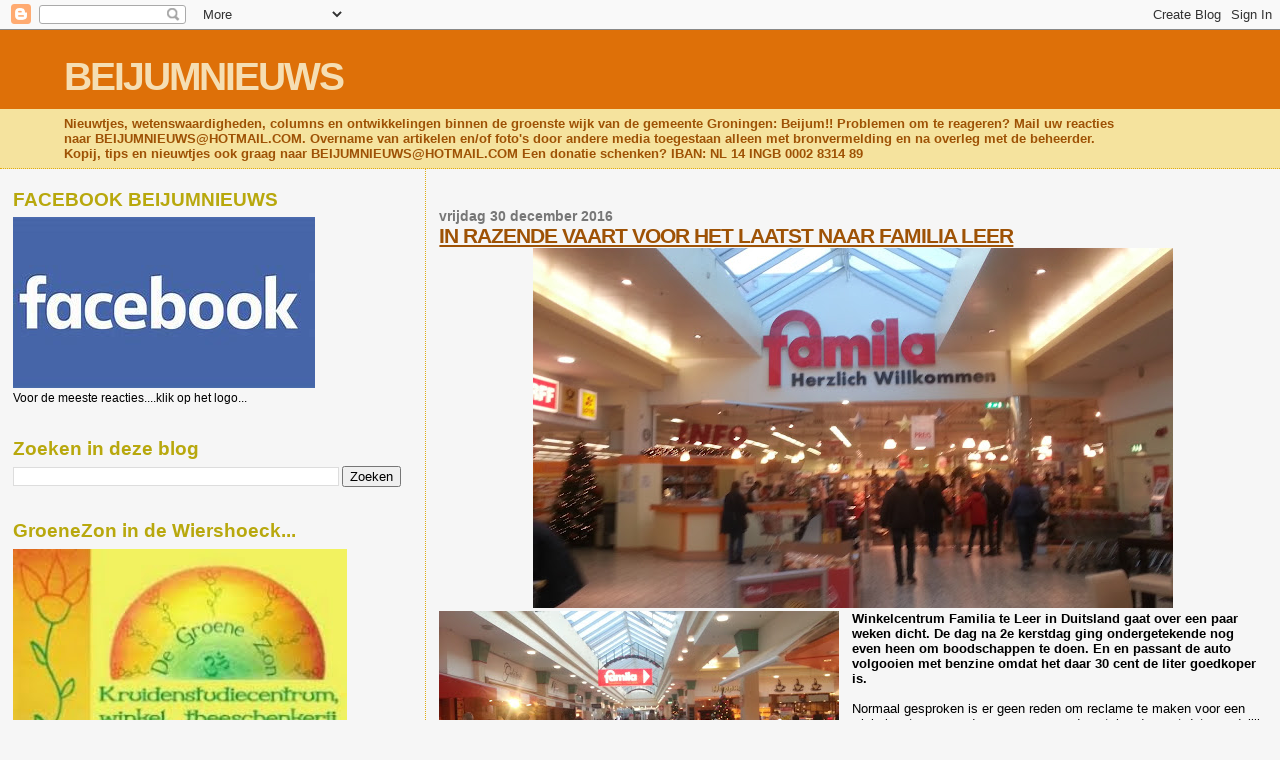

--- FILE ---
content_type: text/html; charset=UTF-8
request_url: https://www.blogger.com/video.g?token=AD6v5dxjqfPz58JR0rKW2KYy5sQ3CjP_CU95i4HTyc84XI6R7Ctvxa_ewEzTVr5PKQqFg06IYafthzdb5h6MBA_2YHiX5Vfsxj8MiFb6LFs06kjEESYH85QxM05T9UW8pM7y8AQhWHs
body_size: 593
content:
<!DOCTYPE HTML PUBLIC "-//W3C//DTD HTML 4.01//EN" "http://www.w3.org/TR/html4/strict.dtd"><html dir="ltr"><head><style type="text/css">
        body,
        .main,
        #videocontainer,
        .thumbnail-holder,
        .play-button {
          background: black;
          height: 100vh;
          margin: 0;
          overflow: hidden;
          position: absolute;
          width: 100%;
        }

        #videocontainer.type-BLOGGER_UPLOADED .thumbnail-holder {
          background-size: contain;
        }

        .thumbnail-holder {
          background-repeat: no-repeat;
          background-position: center;
          z-index: 10;
        }

        .play-button {
          background: url('https://www.gstatic.com/images/icons/material/system/1x/play_arrow_white_48dp.png') rgba(0,0,0,0.1) no-repeat center;
          cursor: pointer;
          display: block;
          z-index: 20;
        }
      </style>
<script type="text/javascript">
        var VIDEO_CONFIG = {"thumbnail":"https://i9.ytimg.com/vi_blogger/rqcsZoZraJc/1.jpg?sqp=CPGusMsGGPDEAfqGspsBBgjAAhC0AQ&rs=AMzJL3nAqAJJRiS6rUYlUa4S8O1IUJ3mTQ","iframe_id":"BLOGGER-video-aea72c66866b6897-9773","allow_resize":false,"streams":[{"play_url":"https://rr3---sn-tt1e7nls.googlevideo.com/videoplayback?expire=1768720369&ei=cRdsaazUI_zcybgP8eOAoQ0&ip=3.148.219.151&id=aea72c66866b6897&itag=18&source=blogger&xpc=Egho7Zf3LnoBAQ%3D%3D&cps=0&met=1768691569,&mh=0p&mm=31&mn=sn-tt1e7nls&ms=au&mv=m&mvi=3&pl=24&rms=au,au&susc=bl&eaua=J4u3jgVranU&mime=video/mp4&vprv=1&rqh=1&dur=238.840&lmt=1482965679234045&mt=1768691089&sparams=expire,ei,ip,id,itag,source,xpc,susc,eaua,mime,vprv,rqh,dur,lmt&sig=AJfQdSswRgIhAJf7TchWh00RS9-_LJirmqm3vtFUWp2ryuleM3q7h2wKAiEAynVWa_HW1VvJH-2ASIq2dx0q0oAaw6kvN1jWMeFCPnA%3D&lsparams=cps,met,mh,mm,mn,ms,mv,mvi,pl,rms&lsig=APaTxxMwRAIgLQXW7cN6Cx_Ql0Qc-KIVjyWZmJLxszNmLyUglxjCdy0CIAj8M3T2pb_4UA-JdPf79PxQpB41-RokKPAuaVJZ62tO","format_id":18},{"play_url":"https://rr3---sn-tt1e7nls.googlevideo.com/videoplayback?expire=1768720369&ei=cRdsaazUI_zcybgP8eOAoQ0&ip=3.148.219.151&id=aea72c66866b6897&itag=22&source=blogger&xpc=Egho7Zf3LnoBAQ%3D%3D&cps=0&met=1768691569,&mh=0p&mm=31&mn=sn-tt1e7nls&ms=au&mv=m&mvi=3&pl=24&rms=au,au&susc=bl&eaua=J4u3jgVranU&mime=video/mp4&vprv=1&rqh=1&dur=238.840&lmt=1482965662115068&mt=1768691089&sparams=expire,ei,ip,id,itag,source,xpc,susc,eaua,mime,vprv,rqh,dur,lmt&sig=AJfQdSswRAIgI64y55IO6peuXK89vkjElo_xtdy193IBFahbDahiO9kCIH8ijGZ1225kCx37gEeWOqiFbSqE1K0U2LYQsxliNuKK&lsparams=cps,met,mh,mm,mn,ms,mv,mvi,pl,rms&lsig=APaTxxMwRQIhALV1ALLt1OnXPQ5X_GuQYJsT-ghRvz7IbYlBftDLR5sqAiBpwA_eX-wlgYmnN0QbNWdluGSSE3ngq6uvue9dtajbaA%3D%3D","format_id":22}]}
      </script></head>
<body><div class="main"><div id="videocontainer" class="type-BLOGGER_UPLOADED"><div class="thumbnail-holder"></div>
<div class="play-button"></div></div></div>
<script type="text/javascript" src="https://www.blogger.com/static/v1/jsbin/3245339219-video_compiled.js"></script>
</body></html>

--- FILE ---
content_type: text/html; charset=UTF-8
request_url: https://beijumnieuws.blogspot.com/b/stats?style=BLACK_TRANSPARENT&timeRange=ALL_TIME&token=APq4FmCc97KAYdz2BOiOExohHMJdOLuzMPpscFIZ5l0xojQcdaX-a6OevLMSID_o2yKe6PJCQlnQSXxRN4ObDlEtA8wzjoNF3Q
body_size: -9
content:
{"total":8563846,"sparklineOptions":{"backgroundColor":{"fillOpacity":0.1,"fill":"#000000"},"series":[{"areaOpacity":0.3,"color":"#202020"}]},"sparklineData":[[0,63],[1,40],[2,39],[3,36],[4,30],[5,31],[6,25],[7,32],[8,24],[9,24],[10,61],[11,34],[12,33],[13,39],[14,34],[15,37],[16,33],[17,53],[18,35],[19,44],[20,100],[21,100],[22,24],[23,63],[24,50],[25,39],[26,46],[27,22],[28,20],[29,19]],"nextTickMs":200000}

--- FILE ---
content_type: text/html; charset=utf-8
request_url: https://www.google.com/recaptcha/api2/aframe
body_size: 268
content:
<!DOCTYPE HTML><html><head><meta http-equiv="content-type" content="text/html; charset=UTF-8"></head><body><script nonce="54f2-R3IoFY5BSnpYbEKLQ">/** Anti-fraud and anti-abuse applications only. See google.com/recaptcha */ try{var clients={'sodar':'https://pagead2.googlesyndication.com/pagead/sodar?'};window.addEventListener("message",function(a){try{if(a.source===window.parent){var b=JSON.parse(a.data);var c=clients[b['id']];if(c){var d=document.createElement('img');d.src=c+b['params']+'&rc='+(localStorage.getItem("rc::a")?sessionStorage.getItem("rc::b"):"");window.document.body.appendChild(d);sessionStorage.setItem("rc::e",parseInt(sessionStorage.getItem("rc::e")||0)+1);localStorage.setItem("rc::h",'1768691571907');}}}catch(b){}});window.parent.postMessage("_grecaptcha_ready", "*");}catch(b){}</script></body></html>